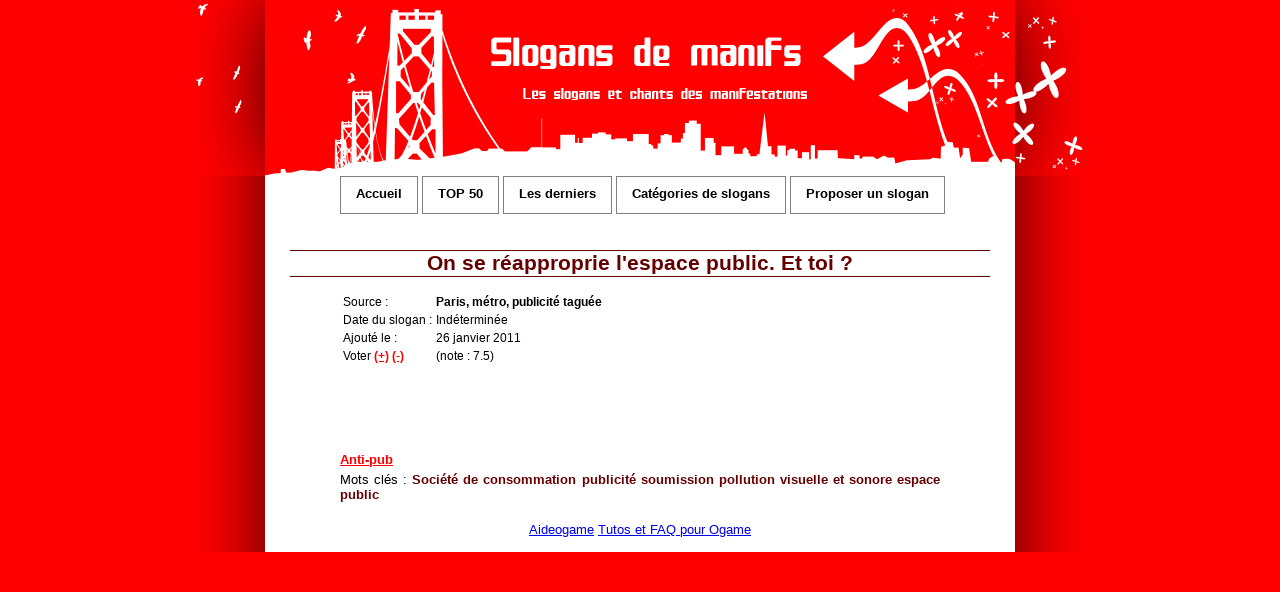

--- FILE ---
content_type: text/html
request_url: http://www.slogans-manifs.fr/slogan/796/reapproprie-espace-public-publicite
body_size: 3915
content:

<!DOCTYPE HTML PUBLIC "-//W3C//DTD HTML 4.01 Transitional//EN" "http://www.w3.org/TR/html4/loose.dtd"> 

<html>

<head>
	<base href="http://www.slogans-manifs.fr/">
	<meta http-equiv="Content-Type" content="text/html; charset=iso-8859-1">
	<meta http-equiv="Content-Security-Policy" content="upgrade-insecure-requests">
	<title>On se réapproprie l'espace public. Et toi ?</title>
	<meta name='copyright' content='Copyright (c) by Slogansdemanifs.free.fr' />
	<meta name='reply-to' content='slogansmanifs@free.fr' />
	<meta name='language' content='fr' />
	<meta name='keywords' content='slogans, slogan, manif, manifs, manifestation, manifestations, CPE, loi, fillon, mai, 68, 1968, chant, chants, partisans, revolutionnaire, revolution, police, milce, sarkozy, CRS, tag, tags, maximes, maxime, proverbe, phrases, lutte, ouvri&egrave;re, communiste, internationale, che, guevara, etudiant, etudiants, resistance, nicolas, lyc&eacute;ens, lyc&eacute;enne, universit&eacute;, protestations' />
	<meta name='description' content='Les slogans de manifestations contre la loi fillon, le CPE, la police ainsi que ceux de mai68. Les chants révolutionnaire a chanter pendant les manifs comme Bella Ciao, l internationale' />
	<meta name='robots' content='index, follow' />
	<meta name='revisit-after' content='1 days' />
	<script type="text/javascript" src="functions.js"></script>
	<link href="style.css" rel="stylesheet" type="text/css"> 		
		  <!--[if IE 6]>
		  <style type="text/css">
			/* add events capture and add pseudo class :hover for IE 6 only */
			body {
				behavior:url(csshover.htc);
			}
			</style>
		<![endif]-->
	<script language="JavaScript" type="text/javascript">
	<!--
	function popupwnd(url, toolbar, menubar, locationbar, resize, scrollbars, statusbar, left, top, width, height)
	{
	   var popupwindow = this.open(url, '', 'toolbar=' + toolbar + ',menubar=' + menubar + ',location=' + locationbar + ',scrollbars=' + scrollbars + ',resizable=' + resize + ',status=' + statusbar + ',left=' + left + ',top=' + top + ',width=' + width + ',height=' + height);
	}
	//-->
	</script>
	<!--[if IE]>
	<style type="text/css">
	img { behavior: url("pngfix.htc"); }
	</style>
	<![endif]-->
	<script type="text/javascript">
	var _gaq = _gaq || [];
	_gaq.push(['_setAccount', 'UA-20398697-1']);
	_gaq.push(['_trackPageview']);
	(function() {
	var ga = document.createElement('script'); ga.type = 'text/javascript'; ga.async = true;
	ga.src = ('https:' == document.location.protocol ? 'https://ssl' : 'http://www') + '.google-analytics.com/ga.js';
	var s = document.getElementsByTagName('script')[0]; s.parentNode.insertBefore(ga, s); })();
	</script>
</head>
<body>

      <div id="conteneur">

           <div id="header"></div>

           <div id="menufond">
		   
		   		<ul class="menu2">
			<li class="level-one">
				<a href="index.html" title="Retour à l'accueil du site">Accueil</a>
			</li>
			<li class="level-one">
				<a href="cat/top" title="Les meilleurs slogans de manifestation">TOP 50</a>
			</li>
			<li class="level-one">
				<a href="cat/last" title="Les derniers slogans ajoutés">Les derniers</a>
			</li>
			<li class="level-one has-submenu">
				<a href="categories.php" title="Les catégories de slogans">Catégories de slogans</a>
				<ul>
									<li>
						<a href="cat/12/anarchistes" title="Les slogans anarchistes pronant l'anarchie et l'abolition du pouvoir unique.">Anarchistes</a>
					</li>
									<li>
						<a href="cat/14/anti-banque" title="Les slogans contre les banques, le système bancaire qui a entrainé la crise, le libéralisme et le capitalisme.">Anti-Banque</a>
					</li>
									<li>
						<a href="cat/6/anti-fn-front-national" title="Les slogans contre le Front National, Jean-Marie Le Pen, le racisme et la xénophobie.">Anti-FN</a>
					</li>
									<li>
						<a href="cat/23/anti-francois-hollande" title="Slogans contre François Hollande, ancien premier secrétaire du parti socialiste, devenu président de la république française.">Anti-Hollande</a>
					</li>
									<li>
						<a href="cat/3/anti-police-crs" title="Les slogans contre la police, l'état policier, les flics, les CRS, l'injustice et la répression.">Anti-police</a>
					</li>
									<li>
						<a href="cat/10/anti-publicites" title="Les slogans contre l'invasion publicitaire dans nos vies">Anti-pub</a>
					</li>
									<li>
						<a href="cat/5/anti-sarkozy" title="Les slogans contre Nicolas Sarkozy, ministre puis président de la France qui supprime les libertés individuelles au nom de sa politique sécuritaire.">Anti-Sarkozy</a>
					</li>
									<li>
						<a href="cat/4/cpe-contrat-premiere-embauche" title="Les slogans contre le Contrat Première Embauche (CPE) de Dominique de Villepin proposé en 2006 qui imposait une période d'essai de 2 ans aux jeunes de moins de 26 ans et contre le CNE (Contrat Nouvelle Embauche).">CPE (Contrat Première Embauche)</a>
					</li>
									<li>
						<a href="cat/9/ecologiste-environnement" title="Les slogans pour l'écologie et la protection de la planète.">Ecologiste</a>
					</li>
									<li>
						<a href="cat/11/mouvements-etudiants" title="Les slogans des manifestations étudiantes">Etudiants</a>
					</li>
									<li>
						<a href="cat/19/greve-etudiante-quebec-2012" title="Manifestation des étudiants québécois en 2012 contre l'augmentation des droits de scolarité universitaires de 75%.">Grève étudiante Québec 2012</a>
					</li>
									<li>
						<a href="cat/13/inclassable" title="Les slogans, les tags, les graffitis et les maximes qui ne trouvent pas leur place ailleurs.">Inclassable</a>
					</li>
									<li>
						<a href="cat/15/inegalites-sociales" title="Les slogans critiquant les inégalités sociales et les injustices.">Inégalités</a>
					</li>
									<li>
						<a href="cat/21/je-suis-charlie-hebdo" title="Slogans de défense de la liberté de la presse en réaction à l'attentat contre Charlie Hebdo lors duquel les caricaturistes Charb, Cabu, Honoré, Tigous et Wolinski ont été assassinés.">Je suis Charlie</a>
					</li>
									<li>
						<a href="cat/22/loi-el-khomri-reforme-travail" title="Slogans contre la réforme du code du travail, la loi El Khomri du nom de la ministre du Travail.">Loi El Khomri</a>
					</li>
									<li>
						<a href="cat/2/loi-lyceens-fillon" title="Les slogans et pancartes contre la loi Fillon réformant l'écucation française qui a été promulgée le 23 avril 2005 par le gouvernement UMP-Raffarin.">Loi Fillon</a>
					</li>
									<li>
						<a href="cat/1/maximes-mai-1968" title="Les maximes, les slogans et les tags qui ont fait de Mai 68 un mouvement étudiant libertaire et surréaliste.">Mai 68</a>
					</li>
									<li>
						<a href="cat/20/mariage-pour-tous" title="Manifestation pour le mariage pour tous et l'adoption par les couples homosexuels.">Mariage gay</a>
					</li>
									<li>
						<a href="cat/17/mouvement-jeunes-indignes-printemps-espagnol" title="Slogans des jeunes indignés protestant contre les marchés financiers et l'avenir incertain comme les jeunes espagnols sur la place Puerta del Sol à Madrid en mai-juin 2011.">Mouvement des indignés</a>
					</li>
									<li>
						<a href="cat/8/pacifiste-paix" title="Les slogans et maximes pour le pacifisme, la paix dans le monde et contre la guerre.">Pacifiste</a>
					</li>
									<li>
						<a href="cat/18/protection-animaux" title="Contre les oppressions que subissent les animaux">Protection des animaux</a>
					</li>
									<li>
						<a href="cat/7/reforme-retraites" title="Les slogans contre les réformes des retraites proposées par Fillon, Juppé, Sarkozy">Reforme des retraites</a>
					</li>
									<li>
						<a href="cat/16/regularisation-sans-papiers" title="Slogans pour la régularisation des personnes sans-papiers">Régularisation des sans-papiers</a>
					</li>
									<li class="bottom-menu"></li>
				</ul>
			</li>
			<li class="level-one">
				<a href="proposer-un-slogan" title="Proposer un slogan ou une maxime">Proposer un slogan</a>
			</li>
		</ul>		   
		<br />
        </div>
           <div id="contenu"><br /><br /><br />
<h1>On se réapproprie l'espace public. Et toi ?</h1>

<table class="cont">
	<tr>
		<td>Source : </td>
		<td><strong>Paris, métro, publicité taguée</strong></td>
	</tr>
	<tr>
		<td>Date du slogan : </td>
		<td>Indéterminée</td>
	</tr>
	<tr>
		<td>Ajouté le : </td>
		<td>26 janvier 2011</td>
	</tr>
	<tr>
					<td>
				Voter <a id="voteP796" href="javascript:;" onclick="vote(796,'pour');">(+)</a> 
				<a id="voteC796" href="javascript:;" onclick="vote(796,'contre');">(-)</a>
			</td>
			<td>
				(note : 7.5)
			</td>
			</tr>
</table><br /><br />
<div class="cont">
	<center><iframe src="http://www.facebook.com/plugins/like.php?href=http%3A%2F%2Fwww.slogans-manifs.fr%2Fslogan%2F796%2F&amp;layout=standard&amp;show_faces=true&amp;width=450&amp;action=like&amp;font=verdana&amp;colorscheme=light&amp;height=21" 
		scrolling="no" frameborder="0" style="border:none; overflow:hidden; width:450px; height:21px;" allowTransparency="true">
	</iframe></center>
</div><br />
<div class="cont">
					<a href="cat/10/anti-publicites" title="Les slogans contre l'invasion publicitaire dans nos vies">Anti-pub</a>
			</div>
<div class="cont">
Mots clés : 
	<h3>Société de consommation</h3>
	<h3> publicité</h3>
	<h3> soumission</h3>
	<h3> pollution visuelle et sonore</h3>
	<h3> espace public</h3>
</div>
<br />
        </div>
           <div id="pied">
<!-- Si vous retirez la référence ci dessus pour des raisons esthétiques, je vous remercie de laisser celle presente entre les balises NOSCRIPT ci-dessous que personne ne verra. Merci. Tcheval. --><noscript>
                              <p class="piedcont">
                                 <br />Kit Graphique : <a href="http://www.tcheval.net" target="_blank" title="Kit Graphique Gratuit">Tcheval</a>
                              </p>
					</noscript>
<center>
<a href="http://www.aideogame.fr" target="_blank">Aideogame</a> <a href="http://www.aideogame.fr" target="_blank">Tutos et FAQ pour Ogame</a>

<br /><br />
		</center>

        </div>

      </div>


</body>


</html>

--- FILE ---
content_type: text/css
request_url: https://www.slogans-manifs.fr/style.css
body_size: 2191
content:
/*////////////////////////*/
/* Information de la page */
/*////////////////////////*/

body {
font-family: Verdana, Arial, Helvetica, sans-serif; /* Police Verdana utilisé par défaut */
font-size: 10pt; /* Taille de la police par défaut */
margin: 0; /* Pas de marge */
padding: 0; /* Pas d'espacement */
background-color:#FF0000; /* Couleur de fond de la page Web */
border-style:hidden; /* Les bordures sont cachés */
}

/*//////////////////////*/
/* Mise en page du site */
/*//////////////////////*/

#conteneur {
position: absolute;
border-style:hidden; /* Les bordures sont cachés */
border-style:colapse; /* Les bordures fusionnent lorsqu'elles sont à côtés */
width: 900px; /* Taille fixé à 750 pixel */
left: 50%;
margin-left: -450px;
background-image:url('images/fond.gif'); /* URL de l'image de fond */
}

/*///////////////////////*/
/* Informations Diverses */
/*///////////////////////*/

/* Mise en page des News */
h1 {
font-size: 16pt; /* Taille de la police */
color:#660000; /* Couleur du texte bleu foncé */
/* text-decoration :underline; On souligne la police */
font-weight :bold; /* On met en gras */
text-align:left; /* On aligne au gauche */
text-align:center; /* On justifie le texte */
margin-right:100px; /* On fais une marge de 100 pixel à droite pour éviter que le texte ne colle à la bordure */
margin-left:100px; /* On fais une marge de 100 pixel à gauche pour éviter que le texte ne colle à la bordure */
border-top: solid 1px #660000;
border-bottom: solid 1px #660000;
}

/* Mise en page des Titres en bleu foncé */
h2 {
font-size: 10pt; /* Taille de la police */
color:#660000; /* Couleur du texte bleu foncé */
font-weight :bold; /* On met en gras */
text-align:left; /* On aligne au gauche */
text-align:justify; /* On justifie le texte */
margin-right:100px; /* On fais une marge de 100 pixel à droite pour éviter que le texte ne colle à la bordure */
margin-left:100px; /* On fais une marge de 100 pixel à gauche pour éviter que le texte ne colle à la bordure */
/*border-top: solid 1px #660000;
border-bottom: solid 1px #660000;*/
}

/* sous-titre */
h3 {
font-size: 10pt; /* Taille de la police */
color:#660000; /* Couleur du texte bleu foncé */
font-weight :bold; /* On met en gras */
text-align:left; /* On aligne au gauche */
display: inline;
}


/* Mise en page des traits horizontaux */
hr {
width:60%; /* On créer une ligne centré et de 70% par rapport à la taille de la page */
color:#000000; /* Couleur du trait : noir */
background-color:#000000;
height:1px; /* Taille du trait : 1 pixel */
border: 0;
}

/*Suppression du cadre autour des images-liens */
a img {
border:0;
}

/*////////*/
/* Header */
/*////////*/

/* Image de fond */
#header {
height: 176px; /* Hauteur de l'Header */
background-image:url('images/header.gif'); /* URL de l'image de fond */
background-repeat:no-repeat; /* On interdit la reproduction de l'image de fond */
margin:0; /* Pas de marge */
}

/*//////*/
/* Menu */
/*//////*/

/* Image de fond */
#menufond {
width: 900px; /* Largeur de l'image */
background-color:#FF0000; /* Couleur de fond */
background-image:url('images/fond.gif'); /* URL de l'image de fond */
margin:0;
padding:0;
}

/* Information sur les liens du menu */
.menu {
margin-left:190px !important; /* Cette ligne centre le menu sous firefox */
margin-left:240px; /*Cette ligne centre le menu sous IE */
margin-top:10px;
font-weight :bold; /* On met en gras */
}

ul {
list-style-type: none;
width: 100%; /* précision pour Opera */
}

.menu li {
float: left;
}

.menu a {
margin:0 5px;
width: 100px;
height: 20px;
display: block;
text-align: center;
border: 1px solid gray;
text-decoration: none;
color: #000;
background: #fff;
}

.menu a:hover {
background: #FF0000;
border: 1px solid gray; 
color: #FFF;
}

.menu a:active {
background: gray;
border: 1px solid gray; 
color: #fff;
}

/*/////////*/
/* Contenu */
/*/////////*/

/* Image de fond du contenu */
#contenu {
width: 900px; /* Largeur de l'image */
background-color:#FF0000; /* Couleur de fond */
background-image:url('images/fond.gif'); /* URL de l'image de fond */
margin:0;
padding:0;
}

.page a {
text-align:center;
text-align:justify; /* On justifie le texte */
padding:0;
color:red;
font-size:1.1em;
}

/* Information sur le contenu */
.cont {
text-align:left; /* On place le texte à gauche */
text-align:justify; /* On justifie le texte */
margin:5px 150px; /* On fais une marge de 15 pixel à droite pour éviter que le texte ne colle à la bordure */
padding:0;
}

/* Mise en page des puces */
.cont li {
list-style-type : disc; /* On utilise des cercles noirs pleins */
margin-left:50px; /* On fais une marge de 50 pixel à droite pour éviter que le texte ne colle à la bordure et aussi pour décaler le texte des puces par rapport au texte normal */
margin-right:100px; /* On fais une marge de 100 pixel à droite pour éviter que le texte ne colle à la bordure */
padding-right:100px !important; /* Corrige un problème sur les listes */
padding-right:0;  /* Cette ligne corrige un bug de IE  */
}

.cont a {
font-weight :bold; /* On met en gras */
color:#FF0000;
}

.cont td {
font-size: 0.9em;
}

/*////////*/
/* Slogan */
/*////////*/
.slogan {
text-align:left; /* On place le texte à gauche */
text-align:justify; /* On justifie le texte */
#background: #FFDDDD;
margin:5px 100px;
border-width: 1px;
border-style: solid;
border-color: #000000; 
}

.slogan_legend {
text-align:left; /* On place le texte à gauche */
font-size: 0.8em;
}

.slogan a {
text-align:left; /* On place le texte à gauche */
color: #CC3300;
font-size: 1.05em;
}

.slogan a:visited {
text-align:left; /* On place le texte à gauche */
color:#660000; 
}

/*////////*/
/* Footer */
/*////////*/

/* Image de fond du Footer ou Pied de page */
#pied {
width: 900px; /* Largeur de l'image */
background-color:#FF0000; /* Couleur de fond */
background-image:url('images/fond.gif'); /* URL de l'image de fond */
margin:0;
padding:0;
}

/* Information sur le footer */
.piedcont {
text-align:center; /* On centre le texte */
font-weight :bold; /* On met en gras */
}

p.piedcont, p.piedcont a {
margin: 0px;
padding-top: 8px;
text-decoration: none;
}

p.piedcont a {
color: #003471;
}

/* Menu */

/* container UL start here */
ul.menu2 {
	position : absolute;
	list-style-type : none;
	padding : 0;
	margin : 0;
	font-weight : bold;
	left : 150px;
	font-family : Arial, Verdana, sans-serif;
	font-size : 1.2em;
}
ul.menu2 a, ul.menu2 a:hover {
	text-decoration:none;
	font-size : .8em;
}
/* define LI tags */
ul.menu2 li.level-one,
ul.menu2 li.has-submenu2,
ul.menu2 li.active {
	position : relative;
	float : left;
	border: 1px solid gray;
	background: #ffffff;
	line-height : 30px;
	margin-right : 4px;
	background-repeat : no-repeat;
	background-position : right top; 
}
ul.menu2 li.has-submenu2 {
}
ul.menu2 li.active {
	background-position : right bottom; 
}

/* define all tags A in LI */
ul.menu2 li.level-one a {
	line-height : 30px;
	display : block;
	padding : 6px 15px 0;
	float : left;
	color : black;
	background-repeat : no-repeat;
	background-position : left top; 
}
ul.menu2 li.active a {
	padding : 3px 15px 3px;
	color : #FF0000;
	background-position : left bottom;
}
ul.menu2 li.has-submenu2 a {
	padding-right : 25px;
}
/* on mouse hover, display background center for first level LI */
ul.menu2 li.level-one:hover {
	background-position : right center;
	background: #FF0000;
}

ul.menu2 li.level-one a {
	padding-top : 2px;
	padding-bottom : 4px;
	color: #000000;
}

ul.menu2 li.level-one a:hover {
	padding-top : 2px;
	padding-bottom : 4px;
	color: #FFFFFF;
}

/* on mouse hover, display background center for first level A */
ul.menu2 li.level-one:hover a {
	background-position : left center;
}
/* define UL submenu2 in first level LI */
ul.menu2 li.level-one ul {
	display : none;
	position : absolute;
	top : 36px;
	left : 0;
	width : 190px;
	list-style-type : none;
	padding : 5px 0 0;
	margin : 0;
	background-repeat : no-repeat;
	background-position : left top;
}
/* delete inherited properties for next level LI */
ul.menu2 li.level-one li {
	display : block;
	float : none;
	padding : 0 !important ;
	margin : 0 !important ;
	line-height : 21px;
	background-image : none;
}
ul.menu2 li.level-one li a {
	line-height : 21px;
	padding : 0 10px !important;
	margin : 0 1px;
	width : 100%;
	display : block;
	float : none;
	background-image : none;
	background-color : white;
	color:black;
}
ul.menu2 li.level-one ul li a:hover {
	background-color : #FF0000;
}

ul.menu2 li.level-one ul li.separator,
ul.menu2 li.level-one ul li.separator:hover {
	background-position : left;
	background-repeat : repeat-x;
	background-color : transparent;
	height : 2px !important;
	line-height : 2px !important;
	padding : 0 !important;
	margin : 1px 5px 0 !important;
	font-size : 0;
}

ul.menu2 li.level-one ul li.bottom-menu2,
ul.menu2 li.level-one ul li.bottom-menu2:hover {
	background-position : left bottom;
	background-repeat : no-repeat;
	background-color : transparent ;
	height : 5px !important;
	line-height : 5px !important;
	padding : 0 !important;
	margin : 0 !important;
	font-size : 0;
}
/* add properties for "standard" browsers (not IE6) */
ul.menu2 li.level-one ul li > a {
	display : block;
	width : auto;
}
/* on mouse hover, show sub menu2 UL */
ul.menu2 li.level-one:hover ul {
	display : block;
}

--- FILE ---
content_type: application/javascript
request_url: https://www.slogans-manifs.fr/functions.js
body_size: 642
content:
function getHTTPObject()
{
  var xmlhttp = false;

  /* Compilation conditionnelle d'IE */
  /*@cc_on
  @if (@_jscript_version >= 5)
     try
     {
        xmlhttp = new ActiveXObject("Msxml2.XMLHTTP");
     }
     catch (e)
     {
        try
        {
           xmlhttp = new ActiveXObject("Microsoft.XMLHTTP");
        }
        catch (E)
        {
           xmlhttp = false;
        }
     }
  @else
     xmlhttp = false;
  @end @*/

  /* on essaie de créer l'objet si ce n'est pas déjà fait */
  if (!xmlhttp && typeof XMLHttpRequest != 'undefined')
  {
     try
     {
        xmlhttp = new XMLHttpRequest();
     }
     catch (e)
     {
        xmlhttp = false;
     }
  }

  if (xmlhttp)
  {
     /* on définit ce qui doit se passer quand la page répondra */
     xmlhttp.onreadystatechange=function()
     {
        if (xmlhttp.readyState == 4) /* 4 : état "complete" */
        {
           if (xmlhttp.status == 200) /* 200 : code HTTP pour OK */
           {
              /*
              Traitement de la réponse.
              Ici on affiche la réponse dans une boîte de dialogue.
              */
              //alert(xmlhttp.responseText);
           }
        }
     }
  }
  return xmlhttp;
}


function vote($sloganId, $vote)
{
	document.getElementById('voteP'+$sloganId).innerHTML="Merci d\'avoir voté";
	document.getElementById('voteC'+$sloganId).innerHTML="";
	
	/* Création de l'objet : */
	var xmlhttp = getHTTPObject(); 
	/* Préparation d'une requête asynchrone de type GET : */
	xmlhttp.open("GET", "/voter.php?id="+$sloganId+"&vote="+$vote,true); 
	/* Effectue la requête : */
	xmlhttp.send(null); 

	return(false);
}